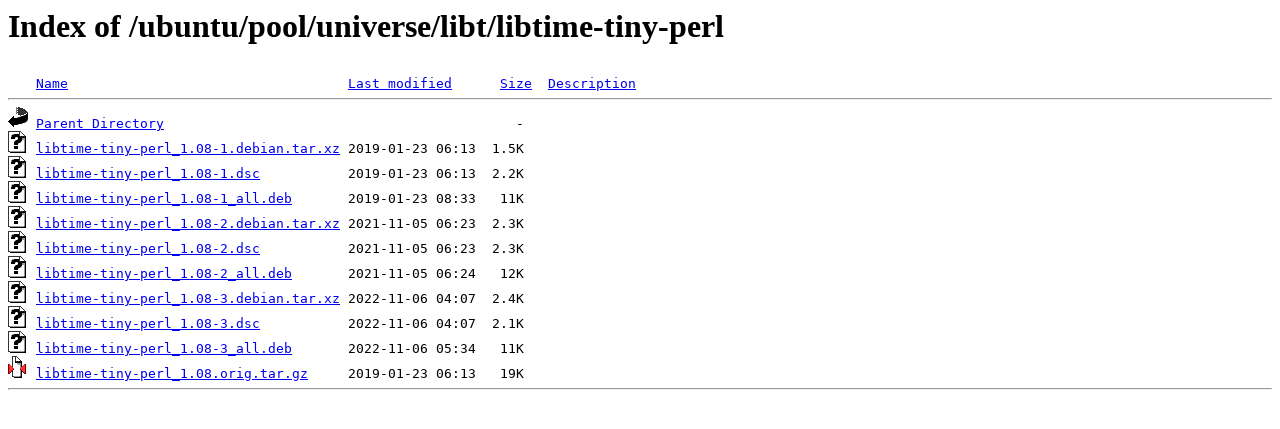

--- FILE ---
content_type: text/html;charset=UTF-8
request_url: http://mysql.crihan.fr/ubuntu/pool/universe/libt/libtime-tiny-perl/
body_size: 551
content:
<!DOCTYPE HTML PUBLIC "-//W3C//DTD HTML 3.2 Final//EN">
<html>
 <head>
  <title>Index of /ubuntu/pool/universe/libt/libtime-tiny-perl</title>
 </head>
 <body>
<h1>Index of /ubuntu/pool/universe/libt/libtime-tiny-perl</h1>
<pre><img src="/icons/blank.gif" alt="Icon "> <a href="?C=N;O=D">Name</a>                                   <a href="?C=M;O=A">Last modified</a>      <a href="?C=S;O=A">Size</a>  <a href="?C=D;O=A">Description</a><hr><img src="/icons/back.gif" alt="[PARENTDIR]"> <a href="/ubuntu/pool/universe/libt/">Parent Directory</a>                                            -   
<img src="/icons/unknown.gif" alt="[   ]"> <a href="libtime-tiny-perl_1.08-1.debian.tar.xz">libtime-tiny-perl_1.08-1.debian.tar.xz</a> 2019-01-23 06:13  1.5K  
<img src="/icons/unknown.gif" alt="[   ]"> <a href="libtime-tiny-perl_1.08-1.dsc">libtime-tiny-perl_1.08-1.dsc</a>           2019-01-23 06:13  2.2K  
<img src="/icons/unknown.gif" alt="[   ]"> <a href="libtime-tiny-perl_1.08-1_all.deb">libtime-tiny-perl_1.08-1_all.deb</a>       2019-01-23 08:33   11K  
<img src="/icons/unknown.gif" alt="[   ]"> <a href="libtime-tiny-perl_1.08-2.debian.tar.xz">libtime-tiny-perl_1.08-2.debian.tar.xz</a> 2021-11-05 06:23  2.3K  
<img src="/icons/unknown.gif" alt="[   ]"> <a href="libtime-tiny-perl_1.08-2.dsc">libtime-tiny-perl_1.08-2.dsc</a>           2021-11-05 06:23  2.3K  
<img src="/icons/unknown.gif" alt="[   ]"> <a href="libtime-tiny-perl_1.08-2_all.deb">libtime-tiny-perl_1.08-2_all.deb</a>       2021-11-05 06:24   12K  
<img src="/icons/unknown.gif" alt="[   ]"> <a href="libtime-tiny-perl_1.08-3.debian.tar.xz">libtime-tiny-perl_1.08-3.debian.tar.xz</a> 2022-11-06 04:07  2.4K  
<img src="/icons/unknown.gif" alt="[   ]"> <a href="libtime-tiny-perl_1.08-3.dsc">libtime-tiny-perl_1.08-3.dsc</a>           2022-11-06 04:07  2.1K  
<img src="/icons/unknown.gif" alt="[   ]"> <a href="libtime-tiny-perl_1.08-3_all.deb">libtime-tiny-perl_1.08-3_all.deb</a>       2022-11-06 05:34   11K  
<img src="/icons/compressed.gif" alt="[   ]"> <a href="libtime-tiny-perl_1.08.orig.tar.gz">libtime-tiny-perl_1.08.orig.tar.gz</a>     2019-01-23 06:13   19K  
<hr></pre>
</body></html>
